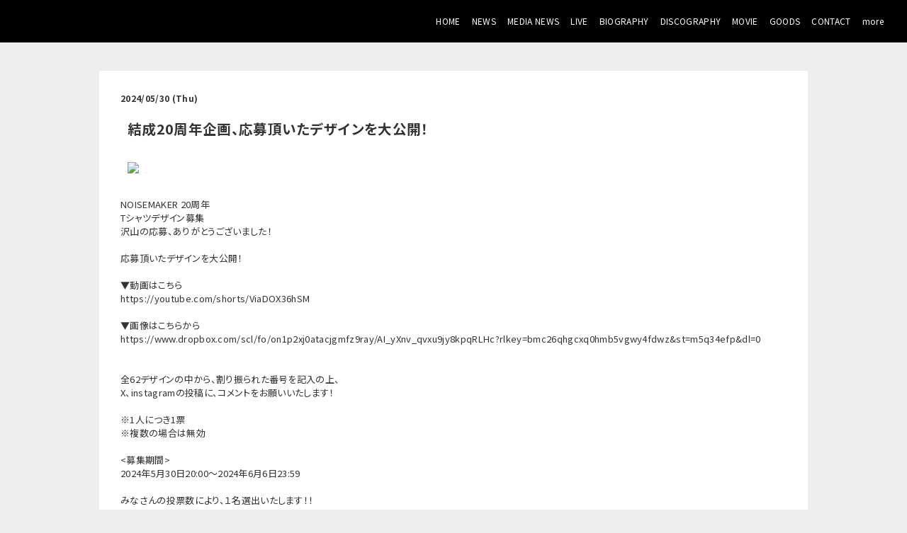

--- FILE ---
content_type: text/html; charset=utf-8
request_url: https://noise-maker.net/news/e1f98137-890b-4444-9974-7eaee40d403c
body_size: 11816
content:
<!DOCTYPE html><html lang="ja"><head><meta charSet="utf-8"/><meta content="IE=edge" http-equiv="X-UA-Compatible"/><meta content="yes" name="apple-mobile-web-app-capable"/><meta content="black-translucent" name="apple-mobile-web-app-status-bar-style"/><script src="https://ajax.googleapis.com/ajax/libs/webfont/1.6.26/webfont.js"></script><script>
              WebFont.load({
                google: {
                  families: [
                    'Noto Sans JP:400,700',
                    'Noto Serif JP:400,700',
                    'M PLUS 1p:400,700',
                    'M PLUS Rounded 1c:400,700',
                    'Sawarabi Mincho',
                    'Sawarabi Gothic',
                    'Kosugi Maru',
                    'Kosugi', 
                  ]
                }
              });
          </script><meta charSet="utf-8"/><link href="/css/themes/fade/reset.css" rel="stylesheet"/><link href="/css/themes/fade/style.css" rel="stylesheet"/><style>
<!--
.content #news_overview {
    box-shadow: 0 2.5rem 2rem -3rem hsl(200 50% 20% / 40%);
}
.content #media_news_overview {
    box-shadow: 0 2.5rem 2rem -3rem hsl(200 50% 20% / 40%);
}
.content #live_overview {
    box-shadow: 0 2.5rem 2rem -3rem hsl(200 50% 20% / 40%);
}
.content #disco_overview {
    box-shadow: 0 2.5rem 2rem -3rem hsl(200 50% 20% / 40%);
}
.content #movie_overview {
    box-shadow: 0 2.5rem 2rem -3rem hsl(200 50% 20% / 40%);
}
.content #goods_overview {
    box-shadow: 0 2.5rem 2rem -3rem hsl(200 50% 20% / 40%);
}
.news #news_insideview {
    box-shadow: 0 2.5rem 2rem -3rem hsl(200 50% 20% / 40%);
}
.news-single #news_insideview {
    box-shadow: 0 2.5rem 2rem -3rem hsl(200 50% 20% / 40%);
}
.medianews #medianews_insideview {
    box-shadow: 0 2.5rem 2rem -3rem hsl(200 50% 20% / 40%);
}

.live #live_insideview {
     box-shadow: 0 2.5rem 2rem -3rem hsl(200 50% 20% / 40%);
}
.live-single #live_insideview {
    box-shadow: 0 2.5rem 2rem -3rem hsl(200 50% 20% / 40%);
}
.biography #bio_insideview {
    box-shadow: 0 2.5rem 2rem -3rem hsl(200 50% 20% / 40%);
}
.discography #disco_insideview {
    box-shadow: 0 2.5rem 2rem -3rem hsl(200 50% 20% / 40%);
}
.disco-single #disco_insideview {
    box-shadow: 0 2.5rem 2rem -3rem hsl(200 50% 20% / 40%);
}
.movie #movie_insideview {
    box-shadow: 0 2.5rem 2rem -3rem hsl(200 50% 20% / 40%);
}
.goods #goods_insideview {
    box-shadow: 0 2.5rem 2rem -3rem hsl(200 50% 20% / 40%);
}
.goods-single #goods_insideview {
    box-shadow: 0 2.5rem 2rem -3rem hsl(200 50% 20% / 40%);
}
.contact #contact_insideview {
    box-shadow: 0 2.5rem 2rem -3rem hsl(200 50% 20% / 40%);
}
-->
</style><meta name="keywords" content="NOISEMAKER"/><meta name="description" content="NOISEMAKER official website"/><meta property="og:type" content="website"/><meta property="og:url" content="https://noise-maker.net/news/e1f98137-890b-4444-9974-7eaee40d403c"/><meta property="og:image" content="https://ryzm.imgee.io/sites/943d23eb-c114-4124-9d9c-ecf403ed21ec/images/0a4a73c3-51d0-457a-ac72-fc6b6fd20b3f"/><meta property="og:site_name" content="NOISEMAKER official website"/><meta property="og:description" content="NOISEMAKER official website"/><meta name="twitter:card" content="summary_large_image"/><meta name="twitter:url" content="https://noise-maker.net/news/e1f98137-890b-4444-9974-7eaee40d403c"/><meta name="twitter:description" content="NOISEMAKER official website"/><meta name="twitter:image" content="https://ryzm.imgee.io/sites/943d23eb-c114-4124-9d9c-ecf403ed21ec/images/0a4a73c3-51d0-457a-ac72-fc6b6fd20b3f"/><link href="https://ryzm.imgee.io/sites/943d23eb-c114-4124-9d9c-ecf403ed21ec/images/cf9407ce-2bf0-4d49-b884-8d56a5bbc5a1?fit=crop&amp;w=144&amp;h=144" rel="shortcut icon" type="image/jpeg"/><link href="https://ryzm.imgee.io/sites/943d23eb-c114-4124-9d9c-ecf403ed21ec/images/cf9407ce-2bf0-4d49-b884-8d56a5bbc5a1" rel="apple-touch-icon" type="image/jpeg"/><meta content="width=device-width,minimum-scale=1,initial-scale=1" name="viewport"/><link href="https://cdnjs.cloudflare.com/ajax/libs/drawer/3.2.2/css/drawer.min.css" rel="stylesheet"/><style>html body { font-family: &#x27;Noto Sans JP&#x27;, sans-serif }</style><title>結成20周年企画、応募頂いたデザインを大公開！ | NOISEMAKER official website</title><meta property="og:title" content="結成20周年企画、応募頂いたデザインを大公開！ | NOISEMAKER official website"/><meta name="twitter:title" content="結成20周年企画、応募頂いたデザインを大公開！ | NOISEMAKER official website"/><meta name="next-head-count" content="23"/><link rel="preload" href="/_next/static/css/5dcc537bc653b816c58d.css" as="style"/><link rel="stylesheet" href="/_next/static/css/5dcc537bc653b816c58d.css" data-n-g=""/><noscript data-n-css=""></noscript><link rel="preload" href="/_next/static/chunks/main-a6e64ebd47c571e990e9.js" as="script"/><link rel="preload" href="/_next/static/chunks/webpack-50bee04d1dc61f8adf5b.js" as="script"/><link rel="preload" href="/_next/static/chunks/framework.2e756dc96581c9ba464a.js" as="script"/><link rel="preload" href="/_next/static/chunks/75fc9c18.b05832cb80ca0878d918.js" as="script"/><link rel="preload" href="/_next/static/chunks/388db4e54873829912e377368c4cbc0108516f83.37a42c5318c48859516e.js" as="script"/><link rel="preload" href="/_next/static/chunks/cb66474e78ad0dba396bee8b140ca470735ccec0.5cd081db005de60cbb90.js" as="script"/><link rel="preload" href="/_next/static/chunks/f9a5c3c4ec3f33e7b18d0ea58a316be2b488e0f7.6d66190da45ac124e73d.js" as="script"/><link rel="preload" href="/_next/static/chunks/5eacaf93eca2ceede96943d5c8393b7ebdc89166.a86d87878619ab1b82be.js" as="script"/><link rel="preload" href="/_next/static/chunks/c40705d12f3753665b2482f33001ed75f479ce79.a08459814d2925805296.js" as="script"/><link rel="preload" href="/_next/static/chunks/71247caf95475e3ea7f9a0f8a30beb258b23d005.2064b705955387ee67d5.js" as="script"/><link rel="preload" href="/_next/static/chunks/pages/_app-8b9ac39bb61e74ae2275.js" as="script"/><link rel="preload" href="/_next/static/chunks/pages/news/%5Bid%5D-188f795c04c9b4256590.js" as="script"/></head><body class="select_color_bg select_color_text"><div id="__next"><style>
          .select_color_bg {
            
            background-color: #eeeeee;
            
            
            background-repeat: no-repeat;
          }
          .select_color_blockbg {
              background-color: #ffffff;
          }
          .select_color_text {
              color: #333333;
          }
          .select_color_linktext {
              color: #333333;
          }
          .select_color_accent {
              color: #333333;
          }
          .select_color_headlinebg {
              background-color: #ffffff;
          }
          .select_color_navbg {
              background-color: #000000;
          }
          .select_color_navtext {
              color: #ffffff;
          }
          .select_color_footerbg {
              background-color: #000000;
          }
          .select_color_footertext {
              color: #ffffff;
          }
         </style><style>
          .menu .bar {
            background-color: #ffffff;
          }

          /* for Quill editor */
          .index-songttl a,
          .news-single-box .description a,
          .detail-live a,
          .bio-text a,
          .bio-member a,
          .disco-single-box .description a,
          .stream-text a,
          .goods-single-box .description a {
            color: #333333;
          }
         </style><header><nav class="select_color_navbg"><div class="logo"><a href="/"><h1 class="select_color_navtext"><img src="https://ryzm.imgee.io/sites/943d23eb-c114-4124-9d9c-ecf403ed21ec/images/f309abf7-19a2-454f-99e2-389256b530e9" alt=""/></h1></a></div><div class="menu"><div class="bar bar1"></div><div class="bar bar2"></div><div class="bar bar3"></div></div><ul class="nav-links select_color_navbg"><li><a class="select_color_navtext" href="/">HOME</a></li><li><a class="select_color_navtext" href="/news">NEWS</a></li><li><a class="select_color_navtext" href="/medianews">MEDIA NEWS</a></li><li><a class="select_color_navtext" href="/live">LIVE</a></li><li><a class="select_color_navtext" href="/biography">BIOGRAPHY</a></li><li><a class="select_color_navtext" href="/discography">DISCOGRAPHY</a></li><li><a class="select_color_navtext" href="/movie">MOVIE</a></li><li><a class="select_color_navtext" href="https://noisemaker.base.shop/">GOODS</a></li><li><a class="select_color_navtext" href="/contact">CONTACT</a></li><li><a class="select_color_navtext">more</a></li></ul></nav></header><div id="content" class="news-single"><section id="news_insideview" class="select_color_blockbg"><div class="news-single-box"><p class="date">2024/05/30 (Thu)</p><h2 class="title select_color_accent select_color_headlinebg">結成20周年企画、応募頂いたデザインを大公開！</h2><div class="img_area select_color_headlinebg"><img src="https://ryzm.imgee.io/sites/943d23eb-c114-4124-9d9c-ecf403ed21ec/images/520c96d9-a087-431f-9139-f31fc031ddf3?w=800" width="100%"/></div><div class="description"><p>NOISEMAKER 20周年</p><p>Tシャツデザイン募集</p><p>沢山の応募、ありがとうございました！</p><p><br></p><p>応募頂いたデザインを大公開！</p><p><br></p><p>▼動画はこちら</p><p><a href="https://youtube.com/shorts/ViaDOX36hSM" rel="noopener noreferrer" target="_blank">https://youtube.com/shorts/ViaDOX36hSM</a></p><p><br></p><p>▼画像はこちらから</p><p><a href="https://www.dropbox.com/scl/fo/on1p2xj0atacjgmfz9ray/AI_yXnv_qvxu9jy8kpqRLHc?rlkey=bmc26qhgcxq0hmb5vgwy4fdwz&amp;st=m5q34efp&amp;dl=0" rel="noopener noreferrer" target="_blank">https://www.dropbox.com/scl/fo/on1p2xj0atacjgmfz9ray/AI_yXnv_qvxu9jy8kpqRLHc?rlkey=bmc26qhgcxq0hmb5vgwy4fdwz&amp;st=m5q34efp&amp;dl=0</a></p><p><br></p><p><br></p><p>全62デザインの中から、割り振られた番号を記入の上、</p><p>X、instagramの投稿に、コメントをお願いいたします！</p><p><br></p><p>※1人につき1票</p><p>※複数の場合は無効</p><p><br></p><p>&lt;募集期間&gt;</p><p>2024年5月30日20:00〜2024年6月6日23:59</p><p><br></p><p>みなさんの投票数により、１名選出いたします！！</p></div></div><p class="center"><a href="/news" class="pageback select_color_navtext select_color_navbg">PAGE BACK</a></p></section></div><footer class="select_color_footerbg"><section class="footer-menu"><div class="player"><ul><li class="applemusic"><iframe allow="autoplay *; encrypted-media *;" frameBorder="0" height="450" style="width:100%;max-width:660px;overflow:hidden;background:transparent" sandbox="allow-forms allow-popups allow-same-origin allow-scripts allow-storage-access-by-user-activation allow-top-navigation-by-user-activation" src="https://embed.music.apple.com/jp/album/north-wind-feat-cvlte-gen-single/1856447066"></iframe></li><li class="spotify"><iframe src="https://open.spotify.com/embed/artist/02usiGXga5g4aQteRySLXQ" width="100%" height="450" frameBorder="0" allowtransparency="true" allow="encrypted-media"></iframe></li></ul></div><div class="social"><ul><li><a class="select_color_footertext" href="https://twitter.com/__noisemaker"><svg width="1200" height="1227" viewBox="0 0 1200 1227" fill="none" xmlns="http://www.w3.org/2000/svg" style="font-size:1rem;margin-right:2px"><path d="M714.163 519.284L1160.89 0H1055.03L667.137 450.887L357.328 0H0L468.492 681.821L0 1226.37H105.866L515.491 750.218L842.672 1226.37H1200L714.137 519.284H714.163ZM569.165 687.828L521.697 619.934L144.011 79.6944H306.615L611.412 515.685L658.88 583.579L1055.08 1150.3H892.476L569.165 687.854V687.828Z" fill="currentColor"></path></svg></a></li><li><a class="select_color_footertext" href="https://www.instagram.com/noisemaker_official/"><svg class="MuiSvgIcon-root" focusable="false" viewBox="0 0 24 24" aria-hidden="true"><path d="M7.8 2h8.4C19.4 2 22 4.6 22 7.8v8.4a5.8 5.8 0 0 1-5.8 5.8H7.8C4.6 22 2 19.4 2 16.2V7.8A5.8 5.8 0 0 1 7.8 2m-.2 2A3.6 3.6 0 0 0 4 7.6v8.8C4 18.39 5.61 20 7.6 20h8.8a3.6 3.6 0 0 0 3.6-3.6V7.6C20 5.61 18.39 4 16.4 4H7.6m9.65 1.5a1.25 1.25 0 0 1 1.25 1.25A1.25 1.25 0 0 1 17.25 8 1.25 1.25 0 0 1 16 6.75a1.25 1.25 0 0 1 1.25-1.25M12 7a5 5 0 0 1 5 5 5 5 0 0 1-5 5 5 5 0 0 1-5-5 5 5 0 0 1 5-5m0 2a3 3 0 0 0-3 3 3 3 0 0 0 3 3 3 3 0 0 0 3-3 3 3 0 0 0-3-3z"></path></svg></a></li><li><a class="select_color_footertext" href="https://www.facebook.com/noisemaker.jp/"><svg class="MuiSvgIcon-root" focusable="false" viewBox="0 0 24 24" aria-hidden="true"><path d="M5 3h14a2 2 0 0 1 2 2v14a2 2 0 0 1-2 2H5a2 2 0 0 1-2-2V5a2 2 0 0 1 2-2m13 2h-2.5A3.5 3.5 0 0 0 12 8.5V11h-2v3h2v7h3v-7h3v-3h-3V9a1 1 0 0 1 1-1h2V5z"></path></svg></a></li><li><a class="select_color_footertext" href="https://www.youtube.com/user/NOISEMAKERTUBE"><svg class="MuiSvgIcon-root" focusable="false" viewBox="0 0 24 24" aria-hidden="true"><path d="M10 15l5.19-3L10 9v6m11.56-7.83c.13.47.22 1.1.28 1.9.07.8.1 1.49.1 2.09L22 12c0 2.19-.16 3.8-.44 4.83-.25.9-.83 1.48-1.73 1.73-.47.13-1.33.22-2.65.28-1.3.07-2.49.1-3.59.1L12 19c-4.19 0-6.8-.16-7.83-.44-.9-.25-1.48-.83-1.73-1.73-.13-.47-.22-1.1-.28-1.9-.07-.8-.1-1.49-.1-2.09L2 12c0-2.19.16-3.8.44-4.83.25-.9.83-1.48 1.73-1.73.47-.13 1.33-.22 2.65-.28 1.3-.07 2.49-.1 3.59-.1L12 5c4.19 0 6.8.16 7.83.44.9.25 1.48.83 1.73 1.73z"></path></svg></a></li><li><a class="select_color_footertext" href="https://music.line.me/webapp/artist/mi000000001029484e"><svg id="svg1" space="preserve" style="enable-background:new 0 0 202 236;fill:currentColor" version="1.1" viewBox="-50 -30 300 300" x="0px" xmlns:xlink="http://www.w3.org/1999/xlink" xmlns="http://www.w3.org/2000/svg" y="0px"><g><path class="st0" d="M61.5,152.2H43.6c-23.2,0-42.9,18.4-42.9,41.6c0,23,18.7,41.7,41.7,41.7c23.2,0,41.6-19.7,41.6-42.9V89 l95-17.3v62.6H161c-23.2,0-42.9,18.4-42.9,41.6c0,23,18.7,41.7,41.7,41.7c23.2,0,41.6-19.7,41.6-42.9c0-34.5,0-101.3,0-122.9 c0-3.6-3.3-6.3-6.8-5.7L67.6,69.1c-3.6,0.7-6.1,3.7-6.1,7.3L61.5,152.2L61.5,152.2z M159.7,195.1c-10.6,0-19.2-8.6-19.2-19.2 s8.6-19.2,19.2-19.2h19.2v19.2C178.9,186.4,170.3,195.1,159.7,195.1z M42.3,213.1c-10.6,0-19.2-8.6-19.2-19.2s8.6-19.2,19.2-19.2 h19.2v19.2C61.5,204.4,52.9,213.1,42.3,213.1z"></path><path class="st0" d="M61.5,30.9v9.6c0,3.6,3.3,6.3,6.8,5.7l126.9-23.1c3.6-0.6,6.1-3.7,6.1-7.4V6.1c0-3.6-3.3-6.3-6.8-5.7 L67.6,23.5C64.1,24.2,61.5,27.3,61.5,30.9z"></path></g></svg></a></li><li><a class="select_color_footertext" href="https://music.apple.com/jp/artist/noisemaker/971799769"><svg class="MuiSvgIcon-root" focusable="false" viewBox="0 0 24 24" aria-hidden="true"><path d="M18.71 19.5c-.83 1.24-1.71 2.45-3.05 2.47-1.34.03-1.77-.79-3.29-.79-1.53 0-2 .77-3.27.82-1.31.05-2.3-1.32-3.14-2.53C4.25 17 2.94 12.45 4.7 9.39c.87-1.52 2.43-2.48 4.12-2.51 1.28-.02 2.5.87 3.29.87.78 0 2.26-1.07 3.81-.91.65.03 2.47.26 3.64 1.98-.09.06-2.17 1.28-2.15 3.81.03 3.02 2.65 4.03 2.68 4.04-.03.07-.42 1.44-1.38 2.83M13 3.5c.73-.83 1.94-1.46 2.94-1.5.13 1.17-.34 2.35-1.04 3.19-.69.85-1.83 1.51-2.95 1.42-.15-1.15.41-2.35 1.05-3.11z"></path></svg></a></li><li><a class="select_color_footertext" href="https://open.spotify.com/artist/02usiGXga5g4aQteRySLXQ?nd=1"><svg style="fill:currentColor" viewBox="0 -5 30 30" xmlns="http://www.w3.org/2000/svg" fill-rule="evenodd" clip-rule="evenodd"><path d="M19.098 10.638c-3.868-2.297-10.248-2.508-13.941-1.387-.593.18-1.22-.155-1.399-.748-.18-.593.154-1.22.748-1.4 4.239-1.287 11.285-1.038 15.738 1.605.533.317.708 1.005.392 1.538-.316.533-1.005.709-1.538.392zm-.126 3.403c-.272.44-.847.578-1.287.308-3.225-1.982-8.142-2.557-11.958-1.399-.494.15-1.017-.129-1.167-.623-.149-.495.13-1.016.624-1.167 4.358-1.322 9.776-.682 13.48 1.595.44.27.578.847.308 1.286zm-1.469 3.267c-.215.354-.676.465-1.028.249-2.818-1.722-6.365-2.111-10.542-1.157-.402.092-.803-.16-.895-.562-.092-.403.159-.804.562-.896 4.571-1.045 8.492-.595 11.655 1.338.353.215.464.676.248 1.028zm-5.503-17.308c-6.627 0-12 5.373-12 12 0 6.628 5.373 12 12 12 6.628 0 12-5.372 12-12 0-6.627-5.372-12-12-12z"></path></svg></a></li></ul></div><p class="copyright select_color_footertext">© <!-- -->2026<!-- --> <!-- -->NOISEMAKER. All Rights Reserved.<!-- -->.</p><p class="select_color_footertext">Powered by<!-- --> <a href="https://ryzm.jp" class="select_color_footertext">RYZM</a></p></section></footer></div></body><script id="__NEXT_DATA__" type="application/json">{"props":{"pageProps":{"data":{"requestUrls":[{"url":"/design_settings","key":"design_settings"},{"url":"/navigations","key":"navigation"},{"url":"/site","key":"site"},{"url":"/plugins","key":"plugin"},{"url":"/banners","key":"banners"},{"url":"/lives?archived=0","key":"live_list"},{"url":"/bio","key":"biography"},{"url":"/news/e1f98137-890b-4444-9974-7eaee40d403c","key":"news"}],"fetchedData":{"design_settings":{"data":{"theme_id":"sixth","customize":{"colors":{"text":"#333333","accent":"#333333","nav_text":"#ffffff","link_text":"#333333","background":"#eeeeee","footer_text":"#ffffff","nav_background":"#000000","block_background":"#ffffff","footer_background":"#000000","headline_background":"#ffffff"},"background":{"fix":false,"repeat":false,"maximize":false}},"font_id":"noto_sans_jp","logo_image":{"id":"f72a6171-8735-4bd6-a882-22e794a1cfc0","url":"https://ryzm.imgee.io/sites/943d23eb-c114-4124-9d9c-ecf403ed21ec/images/f309abf7-19a2-454f-99e2-389256b530e9","mime_type":"image/png","file_name":"logo.png","width":"746","height":"131","alt_text":null,"title":null},"hero_image":{"id":"3827fa21-adf9-4acb-8041-69bb822e0cc0","url":"https://ryzm.imgee.io/sites/943d23eb-c114-4124-9d9c-ecf403ed21ec/images/9a245d75-198a-4637-ba73-3913034b0f68","mime_type":"image/jpeg","file_name":"kitakaze26_横.jpg","width":"3308","height":"1600","alt_text":null,"title":null}}},"navigation":{"data":[{"id":278,"title":"NEWS","is_default":true,"type":null,"url":null,"position":1,"active":1},{"id":279,"title":"MEDIA NEWS","is_default":true,"type":"media_news","url":null,"position":2,"active":1},{"id":280,"title":"LIVE","is_default":true,"type":"live","url":null,"position":3,"active":1},{"id":281,"title":"BIOGRAPHY","is_default":true,"type":"biography","url":null,"position":4,"active":1},{"id":282,"title":"DISCOGRAPHY","is_default":true,"type":"discography","url":null,"position":5,"active":1},{"id":283,"title":"MOVIE","is_default":true,"type":"movie","url":null,"position":6,"active":1},{"id":285,"title":"GOODS","is_default":true,"type":"goods","url":"https://noisemaker.base.shop/","position":8,"active":1},{"id":286,"title":"CONTACT","is_default":true,"type":"contact","url":null,"position":9,"active":1},{"id":9201,"title":"KITAKAZE ROCK FES","is_default":false,"type":null,"url":"https://kitakazerockfes.com/","position":3,"active":1},{"id":14039,"title":"INTERNATIONAL ONLINE STORES","is_default":false,"type":null,"url":"https://merchcamp.shop/collections/noisemaker","position":5,"active":1}]},"site":{"data":{"id":"943d23eb-c114-4124-9d9c-ecf403ed21ec","subdomain":"noisemaker","title":"NOISEMAKER official website","description":"NOISEMAKER official website","keywords":"NOISEMAKER","og_image":{"id":"611067e2-b617-49f2-928d-51822db87241","url":"https://ryzm.imgee.io/sites/943d23eb-c114-4124-9d9c-ecf403ed21ec/images/0a4a73c3-51d0-457a-ac72-fc6b6fd20b3f","mime_type":"image/jpeg","file_name":"D8346A5E-94F9-4E70-9C98-C79B8F52D955.jpeg","width":"1280","height":"853","alt_text":null,"title":null},"copyright":"NOISEMAKER. All Rights Reserved.","favicon":{"id":"01a72b10-5025-440d-8e97-49c6632cf482","url":"https://ryzm.imgee.io/sites/943d23eb-c114-4124-9d9c-ecf403ed21ec/images/cf9407ce-2bf0-4d49-b884-8d56a5bbc5a1","mime_type":"image/jpeg","file_name":"Axis3.jpg","width":"2400","height":"2400","alt_text":null,"title":null},"webclip":{"id":"01a72b10-5025-440d-8e97-49c6632cf482","url":"https://ryzm.imgee.io/sites/943d23eb-c114-4124-9d9c-ecf403ed21ec/images/cf9407ce-2bf0-4d49-b884-8d56a5bbc5a1","mime_type":"image/jpeg","file_name":"Axis3.jpg","width":"2400","height":"2400","alt_text":null,"title":null},"artist_name":"NOISEMAKER","embed_header_tag":"\u003cstyle type=\"text/css\"\u003e\n\u003c!--\n.content #news_overview {\n    box-shadow: 0 2.5rem 2rem -3rem hsl(200 50% 20% / 40%);\n}\n.content #media_news_overview {\n    box-shadow: 0 2.5rem 2rem -3rem hsl(200 50% 20% / 40%);\n}\n.content #live_overview {\n    box-shadow: 0 2.5rem 2rem -3rem hsl(200 50% 20% / 40%);\n}\n.content #disco_overview {\n    box-shadow: 0 2.5rem 2rem -3rem hsl(200 50% 20% / 40%);\n}\n.content #movie_overview {\n    box-shadow: 0 2.5rem 2rem -3rem hsl(200 50% 20% / 40%);\n}\n.content #goods_overview {\n    box-shadow: 0 2.5rem 2rem -3rem hsl(200 50% 20% / 40%);\n}\n.news #news_insideview {\n    box-shadow: 0 2.5rem 2rem -3rem hsl(200 50% 20% / 40%);\n}\n.news-single #news_insideview {\n    box-shadow: 0 2.5rem 2rem -3rem hsl(200 50% 20% / 40%);\n}\n.medianews #medianews_insideview {\n    box-shadow: 0 2.5rem 2rem -3rem hsl(200 50% 20% / 40%);\n}\n\n.live #live_insideview {\n     box-shadow: 0 2.5rem 2rem -3rem hsl(200 50% 20% / 40%);\n}\n.live-single #live_insideview {\n    box-shadow: 0 2.5rem 2rem -3rem hsl(200 50% 20% / 40%);\n}\n.biography #bio_insideview {\n    box-shadow: 0 2.5rem 2rem -3rem hsl(200 50% 20% / 40%);\n}\n.discography #disco_insideview {\n    box-shadow: 0 2.5rem 2rem -3rem hsl(200 50% 20% / 40%);\n}\n.disco-single #disco_insideview {\n    box-shadow: 0 2.5rem 2rem -3rem hsl(200 50% 20% / 40%);\n}\n.movie #movie_insideview {\n    box-shadow: 0 2.5rem 2rem -3rem hsl(200 50% 20% / 40%);\n}\n.goods #goods_insideview {\n    box-shadow: 0 2.5rem 2rem -3rem hsl(200 50% 20% / 40%);\n}\n.goods-single #goods_insideview {\n    box-shadow: 0 2.5rem 2rem -3rem hsl(200 50% 20% / 40%);\n}\n.contact #contact_insideview {\n    box-shadow: 0 2.5rem 2rem -3rem hsl(200 50% 20% / 40%);\n}\n--\u003e\n\u003c/style\u003e","embed_body_tag":null,"sns_links":{"line":"https://music.line.me/webapp/artist/mi000000001029484e","twitter":"https://twitter.com/__noisemaker","youtube":"https://www.youtube.com/user/NOISEMAKERTUBE","facebook":"https://www.facebook.com/noisemaker.jp/","instagram":"https://www.instagram.com/noisemaker_official/","apple_artist":"https://music.apple.com/jp/artist/noisemaker/971799769","apple_widget":"https://embed.music.apple.com/jp/album/north-wind-feat-cvlte-gen-single/1856447066","spotify_artist":"https://open.spotify.com/artist/02usiGXga5g4aQteRySLXQ?nd=1","spotify_widget":"https://open.spotify.com/embed/artist/02usiGXga5g4aQteRySLXQ"},"published":1,"show_ads":false}},"plugin":{"data":[{"plugin":"live_aggregation","enabled":true},{"plugin":"custom_domain","enabled":true},{"plugin":"ticketing","enabled":true},{"plugin":"announcement","enabled":true},{"plugin":"banner","enabled":true},{"plugin":"image_slider","enabled":true},{"plugin":"member_profile","enabled":false}]},"banners":{"data":[],"links":{"first":"https://api.ryzm.jp/public/banners?page=1","last":"https://api.ryzm.jp/public/banners?page=1","prev":null,"next":null},"meta":{"current_page":1,"from":null,"last_page":1,"links":[{"url":null,"label":"\u0026laquo; Previous","active":false},{"url":"https://api.ryzm.jp/public/banners?page=1","label":"1","active":true},{"url":null,"label":"Next \u0026raquo;","active":false}],"path":"https://api.ryzm.jp/public/banners","per_page":12,"to":null,"total":0}},"live_list":{"data":[{"id":"2a949d3f-4030-43cb-9dcf-bcb85c095104","status":"publish","event_date":"2026-02-07","event_date_status":"status_confirmed","cover_image":{"id":"68e37df2-d6bc-4208-85ec-6403d952b521","url":"https://ryzm.imgee.io/sites/943d23eb-c114-4124-9d9c-ecf403ed21ec/images/821f9b93-0873-4625-afa4-02e13a600421","mime_type":"image/png","file_name":"NOISEMAKER_4x5.png","width":"1080","height":"1350","alt_text":null,"title":null},"category":{"id":733,"name":"LIVE","slug":"live","position":1},"venue":"ポートメッセなごや","title":"「BLARE FEST. 2026」","artist":"coldrain\nNOISEMAKER\netc…","doors_starts_time":null,"price":null,"reservation_setting":{"ticket_reservation_type":"not_reservation_and_sell","web_reservation_max_quantity":null,"web_reservation_max_quantity_per_person":null,"platforms":null},"body":"\u003cp\u003e▼詳細はイベント公式サイトをチェック！\u003c/p\u003e\u003cp\u003e\u0026nbsp;\u003ca href=\"https://blarefest.com/\" rel=\"noopener noreferrer\" target=\"_blank\"\u003ehttps://blarefest.com/\u003c/a\u003e\u003c/p\u003e","publishes_at":"2025-10-24T03:00:00Z","archived":0,"created_at":"2025-10-21T07:13:15Z","updated_at":"2025-10-24T03:00:16Z"},{"id":"c5bef921-c05e-4118-af78-f67f29dee4b2","status":"publish","event_date":"2026-02-11","event_date_status":"status_confirmed","cover_image":{"id":"d7906d9f-8602-4b2a-99ad-eb5f4b2e15cc","url":"https://ryzm.imgee.io/sites/943d23eb-c114-4124-9d9c-ecf403ed21ec/images/189a3663-964d-422e-9317-96a2f29b0ad9","mime_type":"image/png","file_name":"NAGOYA.png","width":"1200","height":"1707","alt_text":null,"title":null},"category":{"id":733,"name":"LIVE","slug":"live","position":1},"venue":"名古屋JAMMIN'","title":"KALA 1st JAPAN TOUR 「SEKAI//DIVIDE」","artist":"KALA\nNOISEMAKER\nCVLTE\nPrompts","doors_starts_time":"16:45/17:30","price":"ADV ¥4,500/DOOR ¥5,000","reservation_setting":{"ticket_reservation_type":"not_reservation_and_sell","web_reservation_max_quantity":null,"web_reservation_max_quantity_per_person":null,"platforms":null},"body":"\u003cp\u003e▼チケットinfo\u003c/p\u003e\u003cp\u003e\u003ca href=\"https://eplus.jp/kala/\" rel=\"noopener noreferrer\" target=\"_blank\"\u003ehttps://eplus.jp/kala/\u003c/a\u003e\u003c/p\u003e","publishes_at":"2025-11-24T09:00:00Z","archived":0,"created_at":"2025-11-24T08:08:51Z","updated_at":"2025-11-24T09:00:16Z"},{"id":"02d834d6-2270-455f-8e02-a9a9d82d8451","status":"publish","event_date":"2026-04-04","event_date_status":"status_confirmed","cover_image":{"id":"9be484d0-cf57-43a4-802a-58dfd996ceba","url":"https://ryzm.imgee.io/sites/943d23eb-c114-4124-9d9c-ecf403ed21ec/images/11240afb-5c5d-4e77-a42d-b374f910b765","mime_type":"image/jpeg","file_name":"IMG_5627.jpeg","width":"992","height":"1323","alt_text":null,"title":null},"category":{"id":733,"name":"LIVE","slug":"live","position":1},"venue":"Yogibo Meta Valley / Holy Mountain","title":"FURIOUS WORLD FEST 2026","artist":"NOISEMAKER\netc...","doors_starts_time":"12:00/13:00","price":null,"reservation_setting":{"ticket_reservation_type":"not_reservation_and_sell","web_reservation_max_quantity":null,"web_reservation_max_quantity_per_person":null,"platforms":null},"body":"\u003cp\u003e▼チケットinfo\u003c/p\u003e\u003cp\u003e\u003ca href=\"https://eplus.jp/fwf/\" rel=\"noopener noreferrer\" target=\"_blank\"\u003ehttps://eplus.jp/fwf/\u003c/a\u003e\u003c/p\u003e","publishes_at":"2026-01-19T11:00:00Z","archived":0,"created_at":"2026-01-19T11:09:42Z","updated_at":"2026-01-19T11:09:42Z"},{"id":"548d4faa-fe5c-4d71-8b6b-b46d2b611387","status":"publish","event_date":"2026-04-25","event_date_status":"status_confirmed","cover_image":{"id":"55660cdb-001f-4020-8310-16b92bdb36e1","url":"https://ryzm.imgee.io/sites/943d23eb-c114-4124-9d9c-ecf403ed21ec/images/98be56b5-36fe-44a8-b881-55087344e3d4","mime_type":"image/jpeg","file_name":"kitakaze26_all3.jpg","width":"2480","height":"3308","alt_text":null,"title":null},"category":{"id":733,"name":"LIVE","slug":"live","position":1},"venue":"Zepp Sapporo","title":"KITAKAZE ROCK FES. 2026","artist":"NOISEMAKER\netc...","doors_starts_time":"15:00/16:00","price":null,"reservation_setting":{"ticket_reservation_type":"not_reservation_and_sell","web_reservation_max_quantity":null,"web_reservation_max_quantity_per_person":null,"platforms":null},"body":"\u003cp\u003e▼チケットinfo\u003c/p\u003e\u003cp\u003e\u003cbr\u003e\u003c/p\u003e\u003cp\u003eチケットぴあ：\u003c/p\u003e\u003cp\u003e\u003ca href=\"https://w.pia.jp/t/kitakazerockfes2026/\" rel=\"noopener noreferrer\" target=\"_blank\"\u003ehttps://w.pia.jp/t/kitakazerockfes2026/\u003c/a\u003e\u003c/p\u003e\u003cp\u003eイープラス：\u003c/p\u003e\u003cp\u003e\u003ca href=\"https://eplus.jp/kitakazerockfes2026/\" rel=\"noopener noreferrer\" target=\"_blank\"\u003ehttps://eplus.jp/kitakazerockfes2026/\u003c/a\u003e\u003c/p\u003e\u003cp\u003eローソンチケット：\u003c/p\u003e\u003cp\u003e\u003ca href=\"https://l-tike.com/search/?lcd=12644\" rel=\"noopener noreferrer\" target=\"_blank\"\u003ehttps://l-tike.com/search/?lcd=12644\u003c/a\u003e\u003c/p\u003e\u003cp\u003e\u003cbr\u003e\u003c/p\u003e\u003cp\u003e▼オフィシャルHP\u003c/p\u003e\u003cp\u003e\u003ca href=\"https://kitakazerockfes.com/\" rel=\"noopener noreferrer\" target=\"_blank\"\u003ehttps://kitakazerockfes.com/\u003c/a\u003e\u003c/p\u003e","publishes_at":"2025-11-08T09:00:00Z","archived":0,"created_at":"2025-11-07T22:36:52Z","updated_at":"2026-01-19T11:12:42Z"},{"id":"b794c37d-5481-4130-8844-d5574764f556","status":"publish","event_date":"2026-04-26","event_date_status":"status_confirmed","cover_image":{"id":"55660cdb-001f-4020-8310-16b92bdb36e1","url":"https://ryzm.imgee.io/sites/943d23eb-c114-4124-9d9c-ecf403ed21ec/images/98be56b5-36fe-44a8-b881-55087344e3d4","mime_type":"image/jpeg","file_name":"kitakaze26_all3.jpg","width":"2480","height":"3308","alt_text":null,"title":null},"category":{"id":733,"name":"LIVE","slug":"live","position":1},"venue":"Zepp Sapporo","title":"KITAKAZE ROCK FES. 2026","artist":"NOISEMAKER\netc...","doors_starts_time":"14:00/15:00","price":null,"reservation_setting":{"ticket_reservation_type":"not_reservation_and_sell","web_reservation_max_quantity":null,"web_reservation_max_quantity_per_person":null,"platforms":null},"body":"\u003cp\u003e▼チケットinfo\u003c/p\u003e\u003cp\u003e\u003cbr\u003e\u003c/p\u003e\u003cp\u003eチケットぴあ：\u003c/p\u003e\u003cp\u003e\u003ca href=\"https://w.pia.jp/t/kitakazerockfes2026/\" rel=\"noopener noreferrer\" target=\"_blank\"\u003ehttps://w.pia.jp/t/kitakazerockfes2026/\u003c/a\u003e\u003c/p\u003e\u003cp\u003eイープラス：\u003c/p\u003e\u003cp\u003e\u003ca href=\"https://eplus.jp/kitakazerockfes2026/\" rel=\"noopener noreferrer\" target=\"_blank\"\u003ehttps://eplus.jp/kitakazerockfes2026/\u003c/a\u003e\u003c/p\u003e\u003cp\u003eローソンチケット：\u003c/p\u003e\u003cp\u003e\u003ca href=\"https://l-tike.com/search/?lcd=12644\" rel=\"noopener noreferrer\" target=\"_blank\"\u003ehttps://l-tike.com/search/?lcd=12644\u003c/a\u003e\u003c/p\u003e\u003cp\u003e\u003cbr\u003e\u003c/p\u003e\u003cp\u003e▼オフィシャルHP\u003c/p\u003e\u003cp\u003e\u003ca href=\"https://kitakazerockfes.com/\" rel=\"noopener noreferrer\" target=\"_blank\"\u003ehttps://kitakazerockfes.com/\u003c/a\u003e\u003c/p\u003e","publishes_at":"2025-11-08T09:00:00Z","archived":0,"created_at":"2025-11-08T00:52:00Z","updated_at":"2026-01-19T11:11:45Z"}],"links":{"first":"https://api.ryzm.jp/public/lives?page=1","last":"https://api.ryzm.jp/public/lives?page=1","prev":null,"next":null},"meta":{"current_page":1,"from":1,"last_page":1,"links":[{"url":null,"label":"\u0026laquo; Previous","active":false},{"url":"https://api.ryzm.jp/public/lives?page=1","label":"1","active":true},{"url":null,"label":"Next \u0026raquo;","active":false}],"path":"https://api.ryzm.jp/public/lives","per_page":12,"to":5,"total":5}},"biography":{"data":{"body":"\u003cp\u003e札幌にて結成。\u003c/p\u003e\u003cp\u003eAG(Vo)、HIDE(Gt)、YU-KI(Ba)、UTA(Dr)からなる4人組オルタナティブロックバンド。\u003c/p\u003e\u003cp\u003e\u003cbr\u003e\u003c/p\u003e\u003cp\u003eパンク、ロックに留まらず、HIPHOPやR\u0026amp;B、グランジ、オルタナなど様々なジャンル\u003c/p\u003e\u003cp\u003eをクロスオーバーした自由度の高いサウンドに支持を集める。\u003c/p\u003e\u003cp\u003e\u003cbr\u003e\u003c/p\u003e\u003cp\u003eROCK X ARTを信念にアートワーク、デザイン、サウンドメイクなど全てセルフで行っている\u003c/p\u003e\u003cp\u003e日本一のDIY ロックバンド\u003c/p\u003e\u003cp\u003e\u003cbr\u003e\u003c/p\u003e\u003cp\u003eROCK IN JAPAN FESやSUMMER SONIC、OZZFEST JAPAN、COUNTDOWN JAPANなど、\u003c/p\u003e\u003cp\u003e全国各地のフェス会場をはじめとした大型フェスにも出演。\u003c/p\u003e\u003cp\u003eその後、シンガポール、台湾などのフェスにも出演、海外からも大反響を得る。\u003c/p\u003e\u003cp\u003e\u003cbr\u003e\u003c/p\u003e\u003cp\u003e初のワンマンツアー【NOISE MANIA】を開催し、大盛況に終え\u003c/p\u003e\u003cp\u003eその後、中国ツアー【NOISE MANIA IN China】も開催。\u003c/p\u003e\u003cp\u003e\u003cbr\u003e\u003c/p\u003e\u003cp\u003e2018年1月27日LIQUIDROOMで行われたRED APHELION TOUR FINAL ONE MANでは\u003c/p\u003e\u003cp\u003eソールドアウトし、大成功を収めた。\u003c/p\u003e\u003cp\u003e\u003cbr\u003e\u003c/p\u003e\u003cp\u003e同年5月20日にNOISEMAKERの故郷、北海道(札幌)にてKITAKAZE ROCK FES. 開催決定\u003c/p\u003e\u003cp\u003e北海道を代表する大きなフェスにしたいという思いを込め開催。\u003c/p\u003e\u003cp\u003e\u003cbr\u003e\u003c/p\u003e\u003cp\u003e7月にはJESSE（The BONEZ、RIZE）をフィーチャリングゲストに迎えたシングル「Wings」\u003c/p\u003e\u003cp\u003eを発売。東名阪札幌リリースツアーも即完売させた。\u003c/p\u003e\u003cp\u003e\u003cbr\u003e\u003c/p\u003e\u003cp\u003e近年では最新アルバム【RARA】をリリース。\u003c/p\u003e\u003cp\u003eメンバーのAGとHIDEは「DOTS COLLECTIVE」\u003c/p\u003e\u003cp\u003eというアートプロジェクトも行っており\u003c/p\u003e\u003cp\u003e\u003cbr\u003e\u003c/p\u003e\u003cp\u003eそのつながりから\u003c/p\u003e\u003cp\u003eNewYorkからストリートアーティスト 「WK Interact」を招き\u003c/p\u003e\u003cp\u003e制作費1000万円をかけ渋谷のビル(12m x 12m)にRARAのジャケットを制作し、話題となった。\u003c/p\u003e\u003cp\u003e\u003cbr\u003e\u003c/p\u003e\u003cp\u003e[DOTS COLLECTIVE]\u003c/p\u003e\u003cp\u003eOfficial website: \u003ca href=\"https://www.dotscollective.net/\" rel=\"noopener noreferrer\" target=\"_blank\" style=\"color: rgb(0, 102, 204);\"\u003e\u003cu\u003ehttps://www.dotscollective.net\u003c/u\u003e\u003c/a\u003e\u003c/p\u003e\u003cp\u003eInstagram: \u003ca href=\"https://instagram.com/dotscollective_official?igshid=z26fwcotowap\" rel=\"noopener noreferrer\" target=\"_blank\" style=\"color: rgb(0, 102, 204);\"\u003e\u003cu\u003ehttps://instagram.com/dotscollective_official?igshid=z26fwcotowap\u003c/u\u003e\u003c/a\u003e\u003c/p\u003e\u003cp\u003eTwitter: \u003ca href=\"https://twitter.com/DotsCollective\" rel=\"noopener noreferrer\" target=\"_blank\" style=\"color: rgb(0, 102, 204);\"\u003e\u003cu\u003ehttps://twitter.com/DotsCollective\u003c/u\u003e\u003c/a\u003e\u003c/p\u003e\u003cp\u003e\u003cbr\u003e\u003c/p\u003e\u003cp\u003e2019年RARA TOURを開催し各地ソールドアウト\u003c/p\u003e\u003cp\u003eツアーファイナルはTSUTAYA O-EASTで行われ、\u003c/p\u003e\u003cp\u003eソールドアウトで大成功を収める。\u003c/p\u003e\u003cp\u003e\u003cbr\u003e\u003c/p\u003e\u003cp\u003e同年、5月にはNOISEMAKERの故郷でもある北海道札幌市で\u003c/p\u003e\u003cp\u003e恒例となっているKITAKAZE ROCK FES 2019が開催。\u003c/p\u003e\u003cp\u003e\u003cbr\u003e\u003c/p\u003e\u003cp\u003eこちらも恒例となっているNOISEMANIA (ONE MAN SHOW)を開催。\u003c/p\u003e\u003cp\u003e各地ソールドアウトになり大反響を得た。\u003c/p\u003e\u003cp\u003e\u003cbr\u003e\u003c/p\u003e\u003cp\u003e2019年10月16日には\u003c/p\u003e\u003cp\u003eNew Single / DVD『MAJOR-MINOR』リリース\u003c/p\u003e\u003cp\u003eジャケットアートワークは\u003c/p\u003e\u003cp\u003e世界的イラストレーター\u003c/p\u003e\u003cp\u003eKim Jung Giとのコラボレーションを実現させ各方面で話題となる\u003c/p\u003e\u003cp\u003e\u003cbr\u003e\u003c/p\u003e\u003cp\u003e同年初の東名阪クアトロツアーを行い、大成功を収めた。\u003c/p\u003e\u003cp\u003e『MAJOR-MINOR』QUATTRO TOUR\u003c/p\u003e\u003cp\u003e東京・名古屋・大阪・札幌(追加公演)\u003c/p\u003e\u003cp\u003e\u003cbr\u003e\u003c/p\u003e\u003cp\u003e2020年2月2日 coldrain pre. BLARE FEST.2020に出演。\u003c/p\u003e\u003cp\u003e\u003cbr\u003e\u003c/p\u003e\u003cp\u003e2020年5月30日 恒例となっているKITAKAZE ROCK FES 2020を開催する予定だったが、新型コロナウイルス感染拡大のため中止を発表。\u003c/p\u003e\u003cp\u003e\u003cbr\u003e\u003c/p\u003e\u003cp\u003e同年7月1日 『H.U.E.』リリース\u003c/p\u003e\u003cp\u003eオリコン初登場6位を記録し、バンド史上初のTOP10入りを果たした。\u003c/p\u003e\u003cp\u003e\u003cbr\u003e\u003c/p\u003e\u003cp\u003e『H.U.E.』の発売を記念し、「H.U.E. TOUR」を発表するも、またもや新型コロナウイルス感染拡大のため、延期を余儀なくされた。\u003c/p\u003e\u003cp\u003e\u003cbr\u003e\u003c/p\u003e\u003cp\u003e2020年10月31日 9月27日に予定していた「H.U.E.TOUR」 EX THEATER公演を「NOISEMAKER H.U.E. STREAMING LIVE at EX THEATER ROPPONGI」として無観客で収録配信をした。\u003c/p\u003e\u003cp\u003e\u003cbr\u003e\u003c/p\u003e\u003cp\u003e2021年3月 延期・中止となった「H.U.E.TOUR」を東名阪札幌の４公演に絞り決行。 「H.U.E. EYE TO EYE TOUR」新木場スタジオコースト含む大型ライブハウスをソールドアウトで大成功をおさめる。\u003c/p\u003e\u003cp\u003e\u003cbr\u003e\u003c/p\u003e\u003cp\u003e同年5月 昨年中止となった主催野外フェス「KITAKAZE ROCK FES 2021」の開催を発表し、MONOEYES、ROTTENGRAFFTY、coldrainなどの強力なメンツを揃え2daysで開催予定も、新型コロナウイルス感染拡大、緊急事態宣言に伴い、2度目の中止となった。\u003c/p\u003e\u003cp\u003e\u003cbr\u003e\u003c/p\u003e\u003cp\u003eしかし、その中止発表から1週間という準備期間で、配信イベント「KITAKAZE ROCK UNITY」を開催。リアルタイムで7000人以上の視聴数を記録し、大きな話題を生んだ。\u003c/p\u003e\u003cp\u003e\u003cbr\u003e\u003c/p\u003e\u003cp\u003e6月6日 SATANIC CARNIVAL'21で、メインステージであるSATAN STAGEに出演。\u003c/p\u003e\u003cp\u003e\u003cbr\u003e\u003c/p\u003e\u003cp\u003e2021年6月30日 New Single『APEX』リリース\u003c/p\u003e\u003cp\u003e\u003cbr\u003e\u003c/p\u003e\u003cp\u003e2021年8月 NOISEMAKER presents 「NOISEMANIA 2021」開催決定！\u003c/p\u003e\u003cp\u003e\u003cbr\u003e\u003c/p\u003e\u003cp\u003e2022年2月16日 NEW EP『AXIS』リリース！\u003c/p\u003e","artist_image":{"id":"611067e2-b617-49f2-928d-51822db87241","url":"https://ryzm.imgee.io/sites/943d23eb-c114-4124-9d9c-ecf403ed21ec/images/0a4a73c3-51d0-457a-ac72-fc6b6fd20b3f","mime_type":"image/jpeg","file_name":"D8346A5E-94F9-4E70-9C98-C79B8F52D955.jpeg","width":"1280","height":"853","alt_text":null,"title":null}}},"news":{"data":{"id":"e1f98137-890b-4444-9974-7eaee40d403c","title":"結成20周年企画、応募頂いたデザインを大公開！","body":"\u003cp\u003eNOISEMAKER 20周年\u003c/p\u003e\u003cp\u003eTシャツデザイン募集\u003c/p\u003e\u003cp\u003e沢山の応募、ありがとうございました！\u003c/p\u003e\u003cp\u003e\u003cbr\u003e\u003c/p\u003e\u003cp\u003e応募頂いたデザインを大公開！\u003c/p\u003e\u003cp\u003e\u003cbr\u003e\u003c/p\u003e\u003cp\u003e▼動画はこちら\u003c/p\u003e\u003cp\u003e\u003ca href=\"https://youtube.com/shorts/ViaDOX36hSM\" rel=\"noopener noreferrer\" target=\"_blank\"\u003ehttps://youtube.com/shorts/ViaDOX36hSM\u003c/a\u003e\u003c/p\u003e\u003cp\u003e\u003cbr\u003e\u003c/p\u003e\u003cp\u003e▼画像はこちらから\u003c/p\u003e\u003cp\u003e\u003ca href=\"https://www.dropbox.com/scl/fo/on1p2xj0atacjgmfz9ray/AI_yXnv_qvxu9jy8kpqRLHc?rlkey=bmc26qhgcxq0hmb5vgwy4fdwz\u0026amp;st=m5q34efp\u0026amp;dl=0\" rel=\"noopener noreferrer\" target=\"_blank\"\u003ehttps://www.dropbox.com/scl/fo/on1p2xj0atacjgmfz9ray/AI_yXnv_qvxu9jy8kpqRLHc?rlkey=bmc26qhgcxq0hmb5vgwy4fdwz\u0026amp;st=m5q34efp\u0026amp;dl=0\u003c/a\u003e\u003c/p\u003e\u003cp\u003e\u003cbr\u003e\u003c/p\u003e\u003cp\u003e\u003cbr\u003e\u003c/p\u003e\u003cp\u003e全62デザインの中から、割り振られた番号を記入の上、\u003c/p\u003e\u003cp\u003eX、instagramの投稿に、コメントをお願いいたします！\u003c/p\u003e\u003cp\u003e\u003cbr\u003e\u003c/p\u003e\u003cp\u003e※1人につき1票\u003c/p\u003e\u003cp\u003e※複数の場合は無効\u003c/p\u003e\u003cp\u003e\u003cbr\u003e\u003c/p\u003e\u003cp\u003e\u0026lt;募集期間\u0026gt;\u003c/p\u003e\u003cp\u003e2024年5月30日20:00〜2024年6月6日23:59\u003c/p\u003e\u003cp\u003e\u003cbr\u003e\u003c/p\u003e\u003cp\u003eみなさんの投票数により、１名選出いたします！！\u003c/p\u003e","status":"publish","images":[{"id":"cdc1e775-9f67-464a-92b8-5585283d7c25","url":"https://ryzm.imgee.io/sites/943d23eb-c114-4124-9d9c-ecf403ed21ec/images/520c96d9-a087-431f-9139-f31fc031ddf3","mime_type":"image/jpeg","file_name":"IMG_6886.JPG","width":"3508","height":"3508","alt_text":null,"title":null}],"publishes_at":"2024-05-30T11:00:00Z","created_at":"2024-05-30T08:23:13Z","updated_at":"2024-05-30T11:00:14Z"}}},"isLinkStage":false,"isPreview":false,"meta":{"url":"https://noise-maker.net/news/e1f98137-890b-4444-9974-7eaee40d403c"}}},"__N_SSP":true},"page":"/news/[id]","query":{"id":"e1f98137-890b-4444-9974-7eaee40d403c"},"buildId":"cQEdhjRWXHxl0VpWoUaHo","isFallback":false,"gssp":true,"customServer":true}</script><script nomodule="" src="/_next/static/chunks/polyfills-f28c831decbf144a7cc5.js"></script><script src="/_next/static/chunks/main-a6e64ebd47c571e990e9.js" async=""></script><script src="/_next/static/chunks/webpack-50bee04d1dc61f8adf5b.js" async=""></script><script src="/_next/static/chunks/framework.2e756dc96581c9ba464a.js" async=""></script><script src="/_next/static/chunks/75fc9c18.b05832cb80ca0878d918.js" async=""></script><script src="/_next/static/chunks/388db4e54873829912e377368c4cbc0108516f83.37a42c5318c48859516e.js" async=""></script><script src="/_next/static/chunks/cb66474e78ad0dba396bee8b140ca470735ccec0.5cd081db005de60cbb90.js" async=""></script><script src="/_next/static/chunks/f9a5c3c4ec3f33e7b18d0ea58a316be2b488e0f7.6d66190da45ac124e73d.js" async=""></script><script src="/_next/static/chunks/5eacaf93eca2ceede96943d5c8393b7ebdc89166.a86d87878619ab1b82be.js" async=""></script><script src="/_next/static/chunks/c40705d12f3753665b2482f33001ed75f479ce79.a08459814d2925805296.js" async=""></script><script src="/_next/static/chunks/71247caf95475e3ea7f9a0f8a30beb258b23d005.2064b705955387ee67d5.js" async=""></script><script src="/_next/static/chunks/pages/_app-8b9ac39bb61e74ae2275.js" async=""></script><script src="/_next/static/chunks/pages/news/%5Bid%5D-188f795c04c9b4256590.js" async=""></script><script src="/_next/static/cQEdhjRWXHxl0VpWoUaHo/_buildManifest.js" async=""></script><script src="/_next/static/cQEdhjRWXHxl0VpWoUaHo/_ssgManifest.js" async=""></script></html>